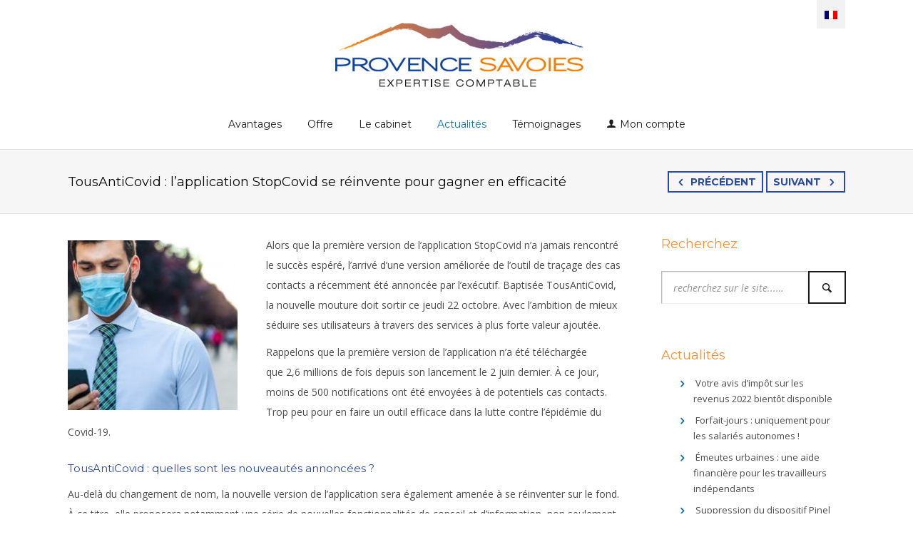

--- FILE ---
content_type: text/html; charset=UTF-8
request_url: https://www.provence-savoies.com/tousanticovid-lapplication-stopcovid-se-reinvente-pour-gagner-en-efficacite/
body_size: 11639
content:

	<!DOCTYPE html>
	<!--[if lt IE 9]>
	<html class="no-js ie lt-ie9" lang="fr-FR"><![endif]-->
	<!--[if IE 9]>
	<html class="no-js ie ie9" lang="fr-FR">   <![endif]-->
	<!--[if (gt IE 9)|!(IE)]><!-->
<html class="no-js no-ie" lang="fr-FR">    <!--<![endif]-->
	<head>
		<meta charset="UTF-8"/>
		<meta name="viewport" content="width=device-width, initial-scale=1, minimum-scale=1"/>
		<!--[if lt IE 9]>
		<script src="http://html5shim.googlecode.com/svn/trunk/html5.js"></script>
		<script src="https://www.provence-savoies.com/wp-content/themes/everything/data/js/selectivizr.min.js"></script>
		<![endif]-->
		<meta name='robots' content='index, follow, max-image-preview:large, max-snippet:-1, max-video-preview:-1' />
	<style>img:is([sizes="auto" i], [sizes^="auto," i]) { contain-intrinsic-size: 3000px 1500px }</style>
	<meta property="og:site_name" content="Provence Savoies" /><meta property="og:title" content="TousAntiCovid : l’application StopCovid se réinvente pour gagner en efficacité - Provence Savoies" /><meta property="og:locale" content="fr_FR" /><meta property="og:url" content="https://www.provence-savoies.com/tousanticovid-lapplication-stopcovid-se-reinvente-pour-gagner-en-efficacite/" /><meta property="og:description" content="Après l’échec de sa première mouture, l’application de traçage des cas contacts StopCovid entame sa mue pour devenir TousAntiCovid. Une refonte qui devrait apporter quelques nouveautés." /><meta property="og:image" content="https://www.provence-savoies.com/wp-content/uploads/2020/10/k4_16499505.jpg" />
	<!-- This site is optimized with the Yoast SEO plugin v25.5 - https://yoast.com/wordpress/plugins/seo/ -->
	<title>TousAntiCovid : l’application StopCovid se réinvente pour gagner en efficacité - Provence Savoies</title>
	<link rel="canonical" href="https://www.provence-savoies.com/tousanticovid-lapplication-stopcovid-se-reinvente-pour-gagner-en-efficacite/" />
	<meta property="og:locale" content="fr_FR" />
	<meta property="og:type" content="article" />
	<meta property="og:title" content="TousAntiCovid : l’application StopCovid se réinvente pour gagner en efficacité - Provence Savoies" />
	<meta property="og:description" content="Après l’échec de sa première mouture, l’application de traçage des cas contacts StopCovid entame sa mue pour devenir TousAntiCovid. Une refonte qui devrait apporter quelques nouveautés. En savoir +" />
	<meta property="og:url" content="https://www.provence-savoies.com/tousanticovid-lapplication-stopcovid-se-reinvente-pour-gagner-en-efficacite/" />
	<meta property="og:site_name" content="Provence Savoies" />
	<meta property="article:published_time" content="2020-10-21T15:00:00+00:00" />
	<meta property="og:image" content="https://www.provence-savoies.com/wp-content/uploads/2020/10/k4_16499505.jpg" />
	<meta property="og:image:width" content="550" />
	<meta property="og:image:height" content="240" />
	<meta property="og:image:type" content="image/jpeg" />
	<meta name="twitter:card" content="summary_large_image" />
	<meta name="twitter:label1" content="Durée de lecture estimée" />
	<meta name="twitter:data1" content="2 minutes" />
	<script type="application/ld+json" class="yoast-schema-graph">{"@context":"https://schema.org","@graph":[{"@type":"WebPage","@id":"https://www.provence-savoies.com/tousanticovid-lapplication-stopcovid-se-reinvente-pour-gagner-en-efficacite/","url":"https://www.provence-savoies.com/tousanticovid-lapplication-stopcovid-se-reinvente-pour-gagner-en-efficacite/","name":"TousAntiCovid : l’application StopCovid se réinvente pour gagner en efficacité - Provence Savoies","isPartOf":{"@id":"https://www.provence-savoies.com/#website"},"primaryImageOfPage":{"@id":"https://www.provence-savoies.com/tousanticovid-lapplication-stopcovid-se-reinvente-pour-gagner-en-efficacite/#primaryimage"},"image":{"@id":"https://www.provence-savoies.com/tousanticovid-lapplication-stopcovid-se-reinvente-pour-gagner-en-efficacite/#primaryimage"},"thumbnailUrl":"https://www.provence-savoies.com/wp-content/uploads/2020/10/k4_16499505.jpg","datePublished":"2020-10-21T15:00:00+00:00","author":{"@id":""},"breadcrumb":{"@id":"https://www.provence-savoies.com/tousanticovid-lapplication-stopcovid-se-reinvente-pour-gagner-en-efficacite/#breadcrumb"},"inLanguage":"fr-FR","potentialAction":[{"@type":"ReadAction","target":["https://www.provence-savoies.com/tousanticovid-lapplication-stopcovid-se-reinvente-pour-gagner-en-efficacite/"]}]},{"@type":"ImageObject","inLanguage":"fr-FR","@id":"https://www.provence-savoies.com/tousanticovid-lapplication-stopcovid-se-reinvente-pour-gagner-en-efficacite/#primaryimage","url":"https://www.provence-savoies.com/wp-content/uploads/2020/10/k4_16499505.jpg","contentUrl":"https://www.provence-savoies.com/wp-content/uploads/2020/10/k4_16499505.jpg","width":550,"height":240},{"@type":"BreadcrumbList","@id":"https://www.provence-savoies.com/tousanticovid-lapplication-stopcovid-se-reinvente-pour-gagner-en-efficacite/#breadcrumb","itemListElement":[{"@type":"ListItem","position":1,"name":"Accueil","item":"https://www.provence-savoies.com/"},{"@type":"ListItem","position":2,"name":"Actualités","item":"https://www.provence-savoies.com/actualites/"},{"@type":"ListItem","position":3,"name":"TousAntiCovid : l’application StopCovid se réinvente pour gagner en efficacité"}]},{"@type":"WebSite","@id":"https://www.provence-savoies.com/#website","url":"https://www.provence-savoies.com/","name":"Provence Savoies","description":"Expert comptable","potentialAction":[{"@type":"SearchAction","target":{"@type":"EntryPoint","urlTemplate":"https://www.provence-savoies.com/?s={search_term_string}"},"query-input":{"@type":"PropertyValueSpecification","valueRequired":true,"valueName":"search_term_string"}}],"inLanguage":"fr-FR"}]}</script>
	<!-- / Yoast SEO plugin. -->


<link rel='dns-prefetch' href='//ajax.googleapis.com' />

<link rel="alternate" type="application/rss+xml" title="Provence Savoies &raquo; Flux" href="https://www.provence-savoies.com/feed/" />
<link rel="alternate" type="application/rss+xml" title="Provence Savoies &raquo; Flux des commentaires" href="https://www.provence-savoies.com/comments/feed/" />
<style id='wp-emoji-styles-inline-css' type='text/css'>

	img.wp-smiley, img.emoji {
		display: inline !important;
		border: none !important;
		box-shadow: none !important;
		height: 1em !important;
		width: 1em !important;
		margin: 0 0.07em !important;
		vertical-align: -0.1em !important;
		background: none !important;
		padding: 0 !important;
	}
</style>
<link data-minify="1" rel='stylesheet' id='wpa-css-css' href='https://www.provence-savoies.com/wp-content/cache/min/1/wp-content/plugins/honeypot/includes/css/wpa.css?ver=1753387565' type='text/css' media='all' />
<link rel='stylesheet' id='wpml-legacy-horizontal-list-0-css' href='https://www.provence-savoies.com/wp-content/plugins/sitepress-multilingual-cms/templates/language-switchers/legacy-list-horizontal/style.min.css?ver=1' type='text/css' media='all' />
<style id='wpml-legacy-horizontal-list-0-inline-css' type='text/css'>
.wpml-ls-statics-shortcode_actions{background-color:#eeeeee;}.wpml-ls-statics-shortcode_actions, .wpml-ls-statics-shortcode_actions .wpml-ls-sub-menu, .wpml-ls-statics-shortcode_actions a {border-color:#cdcdcd;}.wpml-ls-statics-shortcode_actions a, .wpml-ls-statics-shortcode_actions .wpml-ls-sub-menu a, .wpml-ls-statics-shortcode_actions .wpml-ls-sub-menu a:link, .wpml-ls-statics-shortcode_actions li:not(.wpml-ls-current-language) .wpml-ls-link, .wpml-ls-statics-shortcode_actions li:not(.wpml-ls-current-language) .wpml-ls-link:link {color:#444444;background-color:#ffffff;}.wpml-ls-statics-shortcode_actions .wpml-ls-sub-menu a:hover,.wpml-ls-statics-shortcode_actions .wpml-ls-sub-menu a:focus, .wpml-ls-statics-shortcode_actions .wpml-ls-sub-menu a:link:hover, .wpml-ls-statics-shortcode_actions .wpml-ls-sub-menu a:link:focus {color:#000000;background-color:#eeeeee;}.wpml-ls-statics-shortcode_actions .wpml-ls-current-language > a {color:#444444;background-color:#ffffff;}.wpml-ls-statics-shortcode_actions .wpml-ls-current-language:hover>a, .wpml-ls-statics-shortcode_actions .wpml-ls-current-language>a:focus {color:#000000;background-color:#eeeeee;}
</style>
<link data-minify="1" rel='stylesheet' id='everything-style-css' href='https://www.provence-savoies.com/wp-content/cache/min/1/wp-content/themes/everything/data/css/style.min.css?ver=1753387565' type='text/css' media='all' />
<link rel='stylesheet' id='everything-scheme-css' href='https://www.provence-savoies.com/wp-content/themes/everything/data/css/bright.min.css?ver=4.12.1' type='text/css' media='all' />
<link rel='stylesheet' id='everything-mobile-css' href='https://www.provence-savoies.com/wp-content/themes/everything/data/css/mobile.min.css?ver=4.12.1' type='text/css' media='only screen and (max-width: 767px)' />
<link data-minify="1" rel='stylesheet' id='everything-stylesheet-css' href='https://www.provence-savoies.com/wp-content/cache/min/1/wp-content/themes/everything-child/style.css?ver=1753387565' type='text/css' media='all' />
<link data-minify="1" rel='stylesheet' id='ms-main-css' href='https://www.provence-savoies.com/wp-content/cache/min/1/wp-content/plugins/masterslider/public/assets/css/masterslider.main.css?ver=1753387565' type='text/css' media='all' />
<link data-minify="1" rel='stylesheet' id='ms-custom-css' href='https://www.provence-savoies.com/wp-content/cache/min/1/wp-content/uploads/masterslider/custom.css?ver=1753387565' type='text/css' media='all' />
<style id='rocket-lazyload-inline-css' type='text/css'>
.rll-youtube-player{position:relative;padding-bottom:56.23%;height:0;overflow:hidden;max-width:100%;}.rll-youtube-player:focus-within{outline: 2px solid currentColor;outline-offset: 5px;}.rll-youtube-player iframe{position:absolute;top:0;left:0;width:100%;height:100%;z-index:100;background:0 0}.rll-youtube-player img{bottom:0;display:block;left:0;margin:auto;max-width:100%;width:100%;position:absolute;right:0;top:0;border:none;height:auto;-webkit-transition:.4s all;-moz-transition:.4s all;transition:.4s all}.rll-youtube-player img:hover{-webkit-filter:brightness(75%)}.rll-youtube-player .play{height:100%;width:100%;left:0;top:0;position:absolute;background:url(https://www.provence-savoies.com/wp-content/plugins/wp-rocket/assets/img/youtube.png) no-repeat center;background-color: transparent !important;cursor:pointer;border:none;}
</style>
<script type="text/javascript" src="//ajax.googleapis.com/ajax/libs/webfont/1.4.7/webfont.js?ver=1.4.7" id="everything-child-webfont-js"></script>
<script type="text/javascript" src="https://www.provence-savoies.com/wp-includes/js/jquery/jquery.min.js?ver=3.7.1" id="jquery-core-js"></script>
<script type="text/javascript" src="https://www.provence-savoies.com/wp-includes/js/jquery/jquery-migrate.min.js?ver=3.4.1" id="jquery-migrate-js"></script>
<link rel="https://api.w.org/" href="https://www.provence-savoies.com/wp-json/" /><link rel="alternate" title="JSON" type="application/json" href="https://www.provence-savoies.com/wp-json/wp/v2/posts/2213" /><link rel="EditURI" type="application/rsd+xml" title="RSD" href="https://www.provence-savoies.com/xmlrpc.php?rsd" />
<link rel='shortlink' href='https://www.provence-savoies.com/?p=2213' />
<link rel="alternate" title="oEmbed (JSON)" type="application/json+oembed" href="https://www.provence-savoies.com/wp-json/oembed/1.0/embed?url=https%3A%2F%2Fwww.provence-savoies.com%2Ftousanticovid-lapplication-stopcovid-se-reinvente-pour-gagner-en-efficacite%2F" />
<link rel="alternate" title="oEmbed (XML)" type="text/xml+oembed" href="https://www.provence-savoies.com/wp-json/oembed/1.0/embed?url=https%3A%2F%2Fwww.provence-savoies.com%2Ftousanticovid-lapplication-stopcovid-se-reinvente-pour-gagner-en-efficacite%2F&#038;format=xml" />
<meta name="generator" content="WPML ver:4.7.6 stt:1,4;" />

		<!-- GA Google Analytics @ https://m0n.co/ga -->
		<script async src="https://www.googletagmanager.com/gtag/js?id=UA-111382106-1"></script>
		<script>
			window.dataLayer = window.dataLayer || [];
			function gtag(){dataLayer.push(arguments);}
			gtag('js', new Date());
			gtag('config', 'UA-111382106-1');
		</script>

	<script>var ms_grabbing_curosr='https://www.provence-savoies.com/wp-content/plugins/masterslider/public/assets/css/common/grabbing.cur',ms_grab_curosr='https://www.provence-savoies.com/wp-content/plugins/masterslider/public/assets/css/common/grab.cur';</script>
<meta name="generator" content="MasterSlider 3.6.5 - Responsive Touch Image Slider" />
    <script type="text/javascript" src="https://platform.linkedin.com/badges/js/profile.js" async defer></script>
    <link rel="shortcut icon" href="https://www.provence-savoies.com/wp-content/themes/everything/data/img/favicon/p.ico" />
<style>
a,
a.alt:hover,
.alt a:hover,
h1 a:hover, h2 a:hover, h3 a:hover, h4 a:hover, h5 a:hover, h6 a:hover,
.color,
.toggles > div > h3:hover > i,
.nav-menu a:hover,
.nav-menu .current > a, .nav-menu .current > a:hover,
.mobile-nav-menu a:hover,
.mobile-nav-menu .current > a, .mobile-nav-menu .current > a:hover,
.aside-nav-menu a:hover,
.aside-nav-menu .current:not(.current-menu-parent):not(.current-menu-ancestor) > a, .aside-nav-menu .current:not(.current-menu-parent):not(.current-menu-ancestor) > a:hover {
color: #0a70a6;
}
mark,
.background-color,
.sy-pager li.sy-active a {
background-color: #0a70a6;
}
.zoom-hover > .zoom-hover-overlay {
background-color: rgba(10, 112, 166, 0.75);
}
blockquote.bar,
.sticky:before {
border-color: #0a70a6;
}
.mejs-container .mejs-controls .mejs-time-rail .mejs-time-current {
background-color: #0a70a6;
}
</style>
<script>
if (typeof WebFont != 'undefined') {
WebFont.load({
google: {families: ["Open+Sans:400,400italic,700,700italic:greek-ext,cyrillic-ext,latin-ext,cyrillic,greek,latin,vietnamese","Montserrat:400,400italic,700,700italic:cyrillic-ext,latin-ext,cyrillic,latin,vietnamese"]},
active: function() {
if (document.createEvent) {
var e = document.createEvent('HTMLEvents');
e.initEvent('webfontactive', true, false);
document.dispatchEvent(e);
} else {
document.documentElement['webfontactive']++;
}
}
});
}
everythingConfig = {"fancyboxOptions":[],"zoomHoverIcons":{"default":"icon-plus-circled","image":"icon-search","mail":"icon-mail","title":"icon-arrow-line-right"},"captions":{"bricksAllButton":"all"}};
(function($) {
$(document).ready(function($) {
$('.widget_pages, .widget_archive, .widget_categories, .widget_recent_entries, .widget_recent_comments, .widget_display_forums, .widget_display_replies, .widget_display_topics, .widget_display_views').each(function() {
$('ul', this).addClass('fancy alt');
$('li', this).prepend($('<i />', {'class': 'icon-right-open'}));
if ($(this).closest('#content').length > 0) {
$('li > .icon-right-open', this).addClass('color');
}
});
$('.widget_meta, .widget_nav_menu').each(function() {
if ($(this).is('#content .widget')) {
$('> div:has(> ul)', this).replaceWith(function() { return $(this).contents(); });
$('ul:first', this).wrap('<nav class="aside-nav-menu"></nav>');
} else {
$('ul', this).addClass('fancy alt');
$('li', this).prepend($('<i />', {'class': 'icon-right-open'}));
}
});
});
})(jQuery);
</script>
<noscript><style id="rocket-lazyload-nojs-css">.rll-youtube-player, [data-lazy-src]{display:none !important;}</style></noscript>	<meta name="generator" content="WP Rocket 3.19.2.1" data-wpr-features="wpr_lazyload_images wpr_lazyload_iframes wpr_image_dimensions wpr_minify_css wpr_desktop" /></head>

<body class="everything-child-4-12-1-child-1-0 wp-singular post-template-default single single-post postid-2213 single-format-standard wp-theme-everything wp-child-theme-everything-child _masterslider _msp_version_3.6.5 lang-fr layout-open scheme-bright">

<div data-rocket-location-hash="99bb46786fd5bd31bcd7bdc067ad247a" id="wrapper">

	<div id="top-bar"
	     class="outer-container edge-bar fixed">

												
	</div><!-- // .outer-container -->

	<header data-rocket-location-hash="1ff9a29c68296351f496482173f92af6" id="header" class="outer-container detached-background detached-border centered fixed">

		<div data-rocket-location-hash="a07ea42f7826adb30ee53f29399bc39c" class="container">

			<div class="section">

				
<div class="lang_sel_list_horizontal wpml-ls-statics-shortcode_actions wpml-ls wpml-ls-legacy-list-horizontal" id="lang_sel_list">
	<ul><li class="icl-fr wpml-ls-slot-shortcode_actions wpml-ls-item wpml-ls-item-fr wpml-ls-current-language wpml-ls-first-item wpml-ls-last-item wpml-ls-item-legacy-list-horizontal">
				<a href="https://www.provence-savoies.com/tousanticovid-lapplication-stopcovid-se-reinvente-pour-gagner-en-efficacite/" class="wpml-ls-link">
                                                        <img width="18" height="12"
            class="wpml-ls-flag iclflag"
            src="data:image/svg+xml,%3Csvg%20xmlns='http://www.w3.org/2000/svg'%20viewBox='0%200%2018%2012'%3E%3C/svg%3E"
            alt="Français"
           
           
    data-lazy-src="https://www.provence-savoies.com/wp-content/plugins/sitepress-multilingual-cms/res/flags/fr.png" /><noscript><img width="18" height="12"
            class="wpml-ls-flag iclflag"
            src="https://www.provence-savoies.com/wp-content/plugins/sitepress-multilingual-cms/res/flags/fr.png"
            alt="Français"
           
           
    /></noscript></a>
			</li></ul>
</div>

				<span class="helper">
															<a id="mobile-section-toggle" title="Menu"><i
											class="icon-menu"></i></a>
													</span>

				<div>
				<div id="logo" class="shrunken">
										<a href="https://www.provence-savoies.com/" title="Provence Savoies"
					   rel="home"><img width="397" height="118" src="data:image/svg+xml,%3Csvg%20xmlns='http://www.w3.org/2000/svg'%20viewBox='0%200%20397%20118'%3E%3C/svg%3E" class="attachment-full size-full" alt="Provence Savoies" decoding="async" data-lazy-srcset="https://www.provence-savoies.com/wp-content/uploads/2017/08/ProvenceSavoie_Logo.jpg 397w, https://www.provence-savoies.com/wp-content/uploads/2017/08/ProvenceSavoie_Logo-300x89.jpg 300w, https://www.provence-savoies.com/wp-content/uploads/2017/08/ProvenceSavoie_Logo-202x60.jpg 202w, https://www.provence-savoies.com/wp-content/uploads/2017/08/ProvenceSavoie_Logo-56x17.jpg 56w, https://www.provence-savoies.com/wp-content/uploads/2017/08/ProvenceSavoie_Logo-350x104.jpg 350w, https://www.provence-savoies.com/wp-content/uploads/2017/08/ProvenceSavoie_Logo-258x77.jpg 258w, https://www.provence-savoies.com/wp-content/uploads/2017/08/ProvenceSavoie_Logo-112x33.jpg 112w" data-lazy-sizes="(max-width: 397px) 100vw, 397px" data-lazy-src="https://www.provence-savoies.com/wp-content/uploads/2017/08/ProvenceSavoie_Logo.jpg" /><noscript><img width="397" height="118" src="https://www.provence-savoies.com/wp-content/uploads/2017/08/ProvenceSavoie_Logo.jpg" class="attachment-full size-full" alt="Provence Savoies" decoding="async" srcset="https://www.provence-savoies.com/wp-content/uploads/2017/08/ProvenceSavoie_Logo.jpg 397w, https://www.provence-savoies.com/wp-content/uploads/2017/08/ProvenceSavoie_Logo-300x89.jpg 300w, https://www.provence-savoies.com/wp-content/uploads/2017/08/ProvenceSavoie_Logo-202x60.jpg 202w, https://www.provence-savoies.com/wp-content/uploads/2017/08/ProvenceSavoie_Logo-56x17.jpg 56w, https://www.provence-savoies.com/wp-content/uploads/2017/08/ProvenceSavoie_Logo-350x104.jpg 350w, https://www.provence-savoies.com/wp-content/uploads/2017/08/ProvenceSavoie_Logo-258x77.jpg 258w, https://www.provence-savoies.com/wp-content/uploads/2017/08/ProvenceSavoie_Logo-112x33.jpg 112w" sizes="(max-width: 397px) 100vw, 397px" /></noscript></a>
				</div><!-- // #logo -->

									<nav class="nav-menu main">
						<ul id="menu-menu-principal" class=""><li id="menu-item-182" class="menu-item menu-item-type-post_type menu-item-object-page menu-item-182"><a href="https://www.provence-savoies.com/avantages/">Avantages</a></li>
<li id="menu-item-184" class="menu-item menu-item-type-post_type menu-item-object-page menu-item-184"><a href="https://www.provence-savoies.com/offre/">Offre</a></li>
<li id="menu-item-183" class="menu-item menu-item-type-post_type menu-item-object-page menu-item-183"><a href="https://www.provence-savoies.com/le-cabinet/">Le cabinet</a></li>
<li id="menu-item-1832" class="menu-item menu-item-type-post_type menu-item-object-page current current_page_parent menu-item-1832"><a href="https://www.provence-savoies.com/actualites/">Actualités</a></li>
<li id="menu-item-186" class="menu-item menu-item-type-taxonomy menu-item-object-category menu-item-186"><a href="https://www.provence-savoies.com/category/temoignages/">Témoignages</a></li>
<li id="menu-item-5035" class="my-account menu-item menu-item-type-custom menu-item-object-custom menu-item-5035"><a href="https://provence-savoies.neoexpert.eu/login">Mon compte</a></li>
</ul>					</nav>
				
				</div>
				<span class="helper">
													</span>

			</div>

			<div id="mobile-section">

									<nav class="mobile-nav-menu main">
						<ul id="menu-menu-principal-1" class=""><li class="menu-item menu-item-type-post_type menu-item-object-page menu-item-182"><a href="https://www.provence-savoies.com/avantages/">Avantages</a></li>
<li class="menu-item menu-item-type-post_type menu-item-object-page menu-item-184"><a href="https://www.provence-savoies.com/offre/">Offre</a></li>
<li class="menu-item menu-item-type-post_type menu-item-object-page menu-item-183"><a href="https://www.provence-savoies.com/le-cabinet/">Le cabinet</a></li>
<li class="menu-item menu-item-type-post_type menu-item-object-page current current_page_parent menu-item-1832"><a href="https://www.provence-savoies.com/actualites/">Actualités</a></li>
<li class="menu-item menu-item-type-taxonomy menu-item-object-category menu-item-186"><a href="https://www.provence-savoies.com/category/temoignages/">Témoignages</a></li>
<li class="my-account menu-item menu-item-type-custom menu-item-object-custom menu-item-5035"><a href="https://provence-savoies.neoexpert.eu/login">Mon compte</a></li>
</ul>					</nav>
									
			</div>

		</div><!-- // .container -->

	</header><!-- // #header -->


	<div data-rocket-location-hash="8cb5b160a01bbbc9545879faa1bb656d" id="content" class="outer-container detached-background">





<div data-rocket-location-hash="876e03cc9b2c64e04d5bccc3f389c866" id="headline" class="outer-container">

	<div data-rocket-location-hash="ca23f7c07336b7cf8c7766d2ffffc9d9" class="container">

		<section class="section">
			
<div class="nav">

			<a class="button small" href="https://www.provence-savoies.com/capital-investissement-bercy-devoile-son-nouveau-label-relance/" title="Capital-investissement : Bercy dévoile son nouveau label « Relance »">
			<i class="icon-left-open"></i><span>précédent</span>
		</a>
	
			<a class="button small" href="https://www.provence-savoies.com/cotisations-sociales-report-des-paiements-des-5-et-15-novembre/" title="Cotisations sociales : report des paiements des 5 et 15 novembre">
			<span>suivant</span><i class="icon-right-open"></i>
		</a>
	
</div>			<h1>TousAntiCovid : l’application StopCovid se réinvente pour gagner en efficacité</h1>
		</section>

	</div>

</div><!-- // .outer-container -->
	<div class="container">

<div class="main alpha" style="padding: 0 308px 0 0px; margin: 0 -308px 0 -0px;">

	<section class="section">
		<article id="post-2213" class="post hentry post-2213 type-post status-publish format-standard has-post-thumbnail category-actualites">
	<figure class="thumbnail alignleft fixed">
					<div class="">
				<img width="238" height="238" src="data:image/svg+xml,%3Csvg%20xmlns='http://www.w3.org/2000/svg'%20viewBox='0%200%20238%20238'%3E%3C/svg%3E" class="attachment-post-thumbnail size-post-thumbnail wp-post-image" alt="" decoding="async" fetchpriority="high" data-lazy-srcset="https://www.provence-savoies.com/wp-content/uploads/2020/10/k4_16499505-238x238.jpg 238w, https://www.provence-savoies.com/wp-content/uploads/2020/10/k4_16499505-150x150.jpg 150w, https://www.provence-savoies.com/wp-content/uploads/2020/10/k4_16499505-56x56.jpg 56w, https://www.provence-savoies.com/wp-content/uploads/2020/10/k4_16499505-112x112.jpg 112w" data-lazy-sizes="(max-width: 238px) 100vw, 238px" data-lazy-src="https://www.provence-savoies.com/wp-content/uploads/2020/10/k4_16499505-238x238.jpg" /><noscript><img width="238" height="238" src="https://www.provence-savoies.com/wp-content/uploads/2020/10/k4_16499505-238x238.jpg" class="attachment-post-thumbnail size-post-thumbnail wp-post-image" alt="" decoding="async" fetchpriority="high" srcset="https://www.provence-savoies.com/wp-content/uploads/2020/10/k4_16499505-238x238.jpg 238w, https://www.provence-savoies.com/wp-content/uploads/2020/10/k4_16499505-150x150.jpg 150w, https://www.provence-savoies.com/wp-content/uploads/2020/10/k4_16499505-56x56.jpg 56w, https://www.provence-savoies.com/wp-content/uploads/2020/10/k4_16499505-112x112.jpg 112w" sizes="(max-width: 238px) 100vw, 238px" /></noscript>			</div>
			</figure>
<!DOCTYPE html PUBLIC "-//W3C//DTD HTML 4.01 Transitional//EN" "http://www.w3.org/TR/html4/loose.dtd">


         <p>Alors que la première version de l’application StopCovid n’a jamais rencontré le succès espéré, l’arrivé d’une version améliorée de l’outil de traçage des cas contacts a récemment été annoncée par l’exécutif. Baptisée TousAntiCovid, la nouvelle mouture doit sortir ce jeudi 22 octobre. Avec l’ambition de mieux séduire ses utilisateurs à travers des services à plus forte valeur ajoutée.</p><p>Rappelons que la première version de l’application n’a été téléchargée que 2,6 millions de fois depuis son lancement le 2 juin dernier. À ce jour, moins de 500 notifications ont été envoyées à de potentiels cas contacts. Trop peu pour en faire un outil efficace dans la lutte contre l’épidémie du Covid-19.</p><h3 class="title">TousAntiCovid : quelles sont les nouveautés annoncées ? </h3><p>Au-delà du changement de nom, la nouvelle version de l’application sera également amenée à se réinventer sur le fond. À ce titre, elle proposera notamment une série de nouvelles fonctionnalités de conseil et d’information, non seulement générales, mais aussi localisées. </p><p>Comme annoncé par Emmanuel Macron, TousAntiCovid devrait ainsi offrir une « carte météo du virus », permettant à l’utilisateur de se géolocaliser afin de consulter, en temps réel, des informations sur la circulation du Covid-19 dans la ville, le département ou la région dans laquelle il se trouve. Avec la possibilité, aussi, d’afficher sur une carte les centres de dépistage les plus proches. </p><p>Autre nouveauté : les usagers pourront utiliser l’application mobile pour scanner des QR-codes qui seront progressivement déployés par les restaurateurs. Plus simple à utiliser que les carnets de rappel déjà mis en place en zone d’alerte, TousAntiCovid permettra ainsi d’enregistrer la plage horaire pendant laquelle l’utilisateur s’est trouvé dans l’établissement. Et de l’alerter, si un autre client venait à être déclaré positif au Covid-19 dans les jours qui suivent. </p><p>Enfin, changement de paradigme aussi sur les consignes d’utilisation : pour préserver la batterie des smartphones, TousAntiCovid ne sera pas actif en permanence. Ainsi, l’utilisateur devra lancer manuellement l’application avant de se rendre dans une zone d’affluence (transports en commun, commerces, lieux de travail…) ou d’assister à un rassemblement privé. </p><p class="annotation">
               <span class="titreannotation">Bon à savoir :</span> la nouvelle application TousAntiCovid fonctionnera toujours de manière anonyme et sur la base du volontariat. Si vous avez déjà StopCovid, ne désinstallez par l’application de votre téléphone : la mise à jour se fera automatiquement dès le 22 octobre.</p><p>Pour en savoir plus, rendez-vous sur : <a href="https://www.gouvernement.fr/info-coronavirus/stopcovid" target="_blank" class="target-blank">www.gouvernement.fr</a> 
            </p>
      


 © Les Echos Publishing


2020



</article>
	</section>

		<section class="section"><ul class="meta social"><li><div class="fb-like" data-href="https://www.provence-savoies.com/tousanticovid-lapplication-stopcovid-se-reinvente-pour-gagner-en-efficacite/" data-send="false" data-layout="button_count" data-show-faces="false"></div></li><li><a class="twitter-share-button" href="https://twitter.com/share" data-url="https://www.provence-savoies.com/tousanticovid-lapplication-stopcovid-se-reinvente-pour-gagner-en-efficacite/" data-text="TousAntiCovid : l’application StopCovid se réinvente pour gagner en efficacité" data-count="horizontal">Tweet</a></li><li><div class="g-plusone" data-href="https://www.provence-savoies.com/tousanticovid-lapplication-stopcovid-se-reinvente-pour-gagner-en-efficacite/" data-size="medium" data-annotation="bubble"></div></li></ul></section>	<section class="section"><ul class="meta alt"><li class="published updated"><a href="https://www.provence-savoies.com/2020/10/" title="View all posts from octobre"><i class="icon-clock"></i>21 octobre 2020</a></li></ul></section>	


					</div><aside id="aside-right-2" class="aside beta" style="width: 308px;"><section id="search-2" class="section widget widget_search"><h2 class="title">Recherchez</h2><form method="get" action="https://www.provence-savoies.com/" class="search" role="search"><input type="search" name="s" value="" placeholder="Recherchez sur le site...&hellip;" /><button type="submit"><i class="icon-search"></i></button></form></section>
		<section id="recent-posts-2" class="section widget widget_recent_entries">
		<h2 class="title">Actualités</h2>
		<ul>
											<li>
					<a href="https://www.provence-savoies.com/votre-avis-dimpot-sur-les-revenus-2022-bientot-disponible/">Votre avis d’impôt sur les revenus 2022 bientôt disponible</a>
									</li>
											<li>
					<a href="https://www.provence-savoies.com/forfait-jours-uniquement-pour-les-salaries-autonomes/">Forfait-jours : uniquement pour les salariés autonomes !</a>
									</li>
											<li>
					<a href="https://www.provence-savoies.com/emeutes-urbaines-une-aide-financiere-pour-les-travailleurs-independants/">Émeutes urbaines : une aide financière pour les travailleurs indépendants</a>
									</li>
											<li>
					<a href="https://www.provence-savoies.com/suppression-du-dispositif-pinel/">Suppression du dispositif Pinel</a>
									</li>
											<li>
					<a href="https://www.provence-savoies.com/une-nouvelle-obligation-dinformation-pour-la-restauration-de-plats-a-emporter-ou-a-livrer/">Une nouvelle obligation d’information pour la restauration de plats à emporter ou à livrer</a>
									</li>
					</ul>

		</section></aside>
				</div><!-- // .container -->

			</div><!-- // .outer-container -->

			
			<div data-rocket-location-hash="d5d2d5501cc25467c19fbfacb64ded8a" id="bottom" class="outer-container">

				
<div data-rocket-location-hash="3a6d23777c8213a896ff51f10239ea6d" id="footer">

	<div class="container">

		<section class="section">

			<div class="columns alt-mobile">
				<ul>
											<li class="col-1-2">
							<div id="custom_html-2" class="widget_text widget widget_custom_html"><div class="textwidget custom-html-widget"><iframe src="about:blank" width="600" height="300" style="border:0;" allowfullscreen="" loading="lazy" referrerpolicy="no-referrer-when-downgrade" data-rocket-lazyload="fitvidscompatible" data-lazy-src="https://www.google.com/maps/embed?pb=!1m18!1m12!1m3!1d2999.9439020135605!2d4.818637620775404!3d43.79473051444678!2m3!1f0!2f0!3f0!3m2!1i1024!2i768!4f13.1!3m3!1m2!1s0x12b5e4471a484661%3A0x5a9970c4311a535a!2sCabinet%20d&#039;Expertise%20Comptable%20Provence%20Savoies!5e1!3m2!1sfr!2sfr!4v1753308816602!5m2!1sfr!2sfr"></iframe><noscript><iframe src="https://www.google.com/maps/embed?pb=!1m18!1m12!1m3!1d2999.9439020135605!2d4.818637620775404!3d43.79473051444678!2m3!1f0!2f0!3f0!3m2!1i1024!2i768!4f13.1!3m3!1m2!1s0x12b5e4471a484661%3A0x5a9970c4311a535a!2sCabinet%20d&#39;Expertise%20Comptable%20Provence%20Savoies!5e1!3m2!1sfr!2sfr!4v1753308816602!5m2!1sfr!2sfr" width="600" height="300" style="border:0;" allowfullscreen="" loading="lazy" referrerpolicy="no-referrer-when-downgrade"></iframe></noscript></div></div>						</li>
											<li class="col-1-4">
										<div id="everything-child-unwrapped-text-3" class="widget widget-unwrapped-text">
				
				<h4>Cabinet Provence Savoies</h4>
<b>Expertise comptable</b> et <b>commissariat aux comptes</b> à Saint-Rémy de Provence.<br/>
<b>Tel :</b> +33 (0)4 90 92 12 78
			</div><div id="nav_menu-2" class="widget widget_nav_menu"><div class="menu-menu-pied-de-page-container"><ul id="menu-menu-pied-de-page" class="menu"><li id="menu-item-104" class="menu-item menu-item-type-post_type menu-item-object-page menu-item-104"><a href="https://www.provence-savoies.com/mentions-legales/">Mentions légales</a></li>
<li id="menu-item-192" class="menu-item menu-item-type-post_type menu-item-object-page menu-item-192"><a href="https://www.provence-savoies.com/le-cabinet/contact/">Contact</a></li>
</ul></div></div>						</li>
											<li class="col-1-4">
										<div id="everything-child-contact-2" class="widget widget-contact">
				
							<form class="contact-form" action="https://www.provence-savoies.com/wp-admin/admin-ajax.php" method="post">
				<input type="hidden" name="action" value="everything-child_contact_form" />
				<p><input type="text" name="name" placeholder="Nom*" required /></p><p><input type="email" name="email" placeholder="E-mail*" required /></p><p><input type="text" name="subject" placeholder="Sujet" /></p><p><textarea class="full-width" name="message" placeholder="Message" required></textarea></p>
				<p>
					<input type="submit" value="Envoyer&nbsp;&rsaquo;" />
					<i class="icon-arrows-ccw load"></i>
					<span class="msg small"></span>
				</p>
			</form>
			</div>						</li>
									</ul>
			</div><!-- // .columns -->

		</section>

	</div><!-- // .container -->

</div><!-- // #footer -->
				
					<footer data-rocket-location-hash="470234d5a7a7a4229a1181e525568c83" id="end-note" class="edge-bar">

							<section class="container as-table site-footer">
								<div class="left-side">
                                    <p>
                                        <a class="footer-logo" title="Compagnie Nationale des Commissaires aux Comptes" href="https://www.cncc.fr/"><img width="100" height="50" alt="CNCC" src="data:image/svg+xml,%3Csvg%20xmlns='http://www.w3.org/2000/svg'%20viewBox='0%200%20100%2050'%3E%3C/svg%3E" data-lazy-src="https://www.provence-savoies.com/wp-content/uploads/2017/12/Logo-CAC_horizontal_Noir.png"><noscript><img width="100" height="50" alt="CNCC" src="https://www.provence-savoies.com/wp-content/uploads/2017/12/Logo-CAC_horizontal_Noir.png"></noscript></a><a class="footer-logo" title="Experts Comptables" href="http://www.experts-comptables.fr/"><img width="100" height="50" alt="Experts Comptables" src="data:image/svg+xml,%3Csvg%20xmlns='http://www.w3.org/2000/svg'%20viewBox='0%200%20100%2050'%3E%3C/svg%3E" data-lazy-src="https://www.provence-savoies.com/wp-content/uploads/2017/08/ec-logo.png"><noscript><img width="100" height="50" alt="Experts Comptables" src="https://www.provence-savoies.com/wp-content/uploads/2017/08/ec-logo.png"></noscript></a>                                    </p>
                                </div>

								<div class="right-side">
                                    <p>
                                                                                &copy; Copyright 2026 - Provence Savoies 
                                        <br>
                                        <span id="footer-info">
                                            Réalisation
                                                                                            <a href="https://www.glanum.com" title="Agence de communication digitale" rel="nofollow" style="display: inline-block;">
                                                <img width="364" height="81" src="data:image/svg+xml,%3Csvg%20xmlns='http://www.w3.org/2000/svg'%20viewBox='0%200%20364%2081'%3E%3C/svg%3E" alt="Communication Avignon" data-lazy-src="https://www.provence-savoies.com/wp-content/themes/everything-child/images/logo-glanum.svg"><noscript><img width="364" height="81" src="https://www.provence-savoies.com/wp-content/themes/everything-child/images/logo-glanum.svg" alt="Communication Avignon"></noscript>
                                            </a>
                                                                                    </span>
                                    </p>

                                </div>
							</section>

					</footer><!-- // #end-note -->

				
			</div><!-- // .outer-container -->

		</div><!-- // #wrapper -->

		<script type="speculationrules">
{"prefetch":[{"source":"document","where":{"and":[{"href_matches":"\/*"},{"not":{"href_matches":["\/wp-*.php","\/wp-admin\/*","\/wp-content\/uploads\/*","\/wp-content\/*","\/wp-content\/plugins\/*","\/wp-content\/themes\/everything-child\/*","\/wp-content\/themes\/everything\/*","\/*\\?(.+)"]}},{"not":{"selector_matches":"a[rel~=\"nofollow\"]"}},{"not":{"selector_matches":".no-prefetch, .no-prefetch a"}}]},"eagerness":"conservative"}]}
</script>
<script type="text/javascript" src="https://platform.linkedin.com/badges/js/profile.js" async defer></script>
<script type="text/javascript" src="https://www.provence-savoies.com/wp-content/plugins/honeypot/includes/js/wpa.js?ver=2.2.13" id="wpascript-js"></script>
<script type="text/javascript" id="wpascript-js-after">
/* <![CDATA[ */
wpa_field_info = {"wpa_field_name":"xategr8897","wpa_field_value":419830,"wpa_add_test":"no"}
/* ]]> */
</script>
<script type="text/javascript" src="https://www.provence-savoies.com/wp-content/themes/everything/data/js/everything.min.js?ver=4.12.1" id="everything-script-js"></script>
<script type="text/javascript" id="everything-child-social-media-api-js-extra">
/* <![CDATA[ */
var drone_social_media_api = {"locale":"fr_FR"};
/* ]]> */
</script>
<script type="text/javascript" src="https://www.provence-savoies.com/wp-content/themes/everything/vendor/webberwebber/drone/js/social-media-api.js?ver=5.9.2" id="everything-child-social-media-api-js"></script>
<script>window.lazyLoadOptions=[{elements_selector:"img[data-lazy-src],.rocket-lazyload,iframe[data-lazy-src]",data_src:"lazy-src",data_srcset:"lazy-srcset",data_sizes:"lazy-sizes",class_loading:"lazyloading",class_loaded:"lazyloaded",threshold:300,callback_loaded:function(element){if(element.tagName==="IFRAME"&&element.dataset.rocketLazyload=="fitvidscompatible"){if(element.classList.contains("lazyloaded")){if(typeof window.jQuery!="undefined"){if(jQuery.fn.fitVids){jQuery(element).parent().fitVids()}}}}}},{elements_selector:".rocket-lazyload",data_src:"lazy-src",data_srcset:"lazy-srcset",data_sizes:"lazy-sizes",class_loading:"lazyloading",class_loaded:"lazyloaded",threshold:300,}];window.addEventListener('LazyLoad::Initialized',function(e){var lazyLoadInstance=e.detail.instance;if(window.MutationObserver){var observer=new MutationObserver(function(mutations){var image_count=0;var iframe_count=0;var rocketlazy_count=0;mutations.forEach(function(mutation){for(var i=0;i<mutation.addedNodes.length;i++){if(typeof mutation.addedNodes[i].getElementsByTagName!=='function'){continue}
if(typeof mutation.addedNodes[i].getElementsByClassName!=='function'){continue}
images=mutation.addedNodes[i].getElementsByTagName('img');is_image=mutation.addedNodes[i].tagName=="IMG";iframes=mutation.addedNodes[i].getElementsByTagName('iframe');is_iframe=mutation.addedNodes[i].tagName=="IFRAME";rocket_lazy=mutation.addedNodes[i].getElementsByClassName('rocket-lazyload');image_count+=images.length;iframe_count+=iframes.length;rocketlazy_count+=rocket_lazy.length;if(is_image){image_count+=1}
if(is_iframe){iframe_count+=1}}});if(image_count>0||iframe_count>0||rocketlazy_count>0){lazyLoadInstance.update()}});var b=document.getElementsByTagName("body")[0];var config={childList:!0,subtree:!0};observer.observe(b,config)}},!1)</script><script data-no-minify="1" async src="https://www.provence-savoies.com/wp-content/plugins/wp-rocket/assets/js/lazyload/17.8.3/lazyload.min.js"></script><script>function lazyLoadThumb(e,alt,l){var t='<img data-lazy-src="https://i.ytimg.com/vi/ID/hqdefault.jpg" alt="" width="480" height="360"><noscript><img src="https://i.ytimg.com/vi/ID/hqdefault.jpg" alt="" width="480" height="360"></noscript>',a='<button class="play" aria-label="Lire la vidéo Youtube"></button>';if(l){t=t.replace('data-lazy-','');t=t.replace('loading="lazy"','');t=t.replace(/<noscript>.*?<\/noscript>/g,'');}t=t.replace('alt=""','alt="'+alt+'"');return t.replace("ID",e)+a}function lazyLoadYoutubeIframe(){var e=document.createElement("iframe"),t="ID?autoplay=1";t+=0===this.parentNode.dataset.query.length?"":"&"+this.parentNode.dataset.query;e.setAttribute("src",t.replace("ID",this.parentNode.dataset.src)),e.setAttribute("frameborder","0"),e.setAttribute("allowfullscreen","1"),e.setAttribute("allow","accelerometer; autoplay; encrypted-media; gyroscope; picture-in-picture"),this.parentNode.parentNode.replaceChild(e,this.parentNode)}document.addEventListener("DOMContentLoaded",function(){var exclusions=[];var e,t,p,u,l,a=document.getElementsByClassName("rll-youtube-player");for(t=0;t<a.length;t++)(e=document.createElement("div")),(u='https://i.ytimg.com/vi/ID/hqdefault.jpg'),(u=u.replace('ID',a[t].dataset.id)),(l=exclusions.some(exclusion=>u.includes(exclusion))),e.setAttribute("data-id",a[t].dataset.id),e.setAttribute("data-query",a[t].dataset.query),e.setAttribute("data-src",a[t].dataset.src),(e.innerHTML=lazyLoadThumb(a[t].dataset.id,a[t].dataset.alt,l)),a[t].appendChild(e),(p=e.querySelector(".play")),(p.onclick=lazyLoadYoutubeIframe)});</script>
	<script>var rocket_beacon_data = {"ajax_url":"https:\/\/www.provence-savoies.com\/wp-admin\/admin-ajax.php","nonce":"b156876635","url":"https:\/\/www.provence-savoies.com\/tousanticovid-lapplication-stopcovid-se-reinvente-pour-gagner-en-efficacite","is_mobile":false,"width_threshold":1600,"height_threshold":700,"delay":500,"debug":null,"status":{"atf":true,"lrc":true,"preconnect_external_domain":true},"elements":"img, video, picture, p, main, div, li, svg, section, header, span","lrc_threshold":1800,"preconnect_external_domain_elements":["link","script","iframe"],"preconnect_external_domain_exclusions":["static.cloudflareinsights.com","rel=\"profile\"","rel=\"preconnect\"","rel=\"dns-prefetch\"","rel=\"icon\""]}</script><script data-name="wpr-wpr-beacon" src='https://www.provence-savoies.com/wp-content/plugins/wp-rocket/assets/js/wpr-beacon.min.js' async></script></body>

</html>
<!-- This website is like a Rocket, isn't it? Performance optimized by WP Rocket. Learn more: https://wp-rocket.me -->

--- FILE ---
content_type: text/html; charset=utf-8
request_url: https://accounts.google.com/o/oauth2/postmessageRelay?parent=https%3A%2F%2Fwww.provence-savoies.com&jsh=m%3B%2F_%2Fscs%2Fabc-static%2F_%2Fjs%2Fk%3Dgapi.lb.en.2kN9-TZiXrM.O%2Fd%3D1%2Frs%3DAHpOoo_B4hu0FeWRuWHfxnZ3V0WubwN7Qw%2Fm%3D__features__
body_size: 161
content:
<!DOCTYPE html><html><head><title></title><meta http-equiv="content-type" content="text/html; charset=utf-8"><meta http-equiv="X-UA-Compatible" content="IE=edge"><meta name="viewport" content="width=device-width, initial-scale=1, minimum-scale=1, maximum-scale=1, user-scalable=0"><script src='https://ssl.gstatic.com/accounts/o/2580342461-postmessagerelay.js' nonce="32-junVgx0RsRGDxfsThxA"></script></head><body><script type="text/javascript" src="https://apis.google.com/js/rpc:shindig_random.js?onload=init" nonce="32-junVgx0RsRGDxfsThxA"></script></body></html>

--- FILE ---
content_type: text/css; charset=utf-8
request_url: https://www.provence-savoies.com/wp-content/cache/min/1/wp-content/themes/everything-child/style.css?ver=1753387565
body_size: 1300
content:
#content{margin-top:209px}@media screen and (max-width:767px){#content{margin-top:159px}}.lead{color:#294ba2;font-style:italic;font-family:Montserrat;font-weight:300;line-height:2.4rem;margin:3rem 0;font-size:18px}h2{color:#fb8f35}h3{color:#294ba2;font-size:15px!important}ul{overflow:hidden}ul.fancy,article ul{padding-left:22px}ul.meta{padding-left:0}ul.fancy li,article ul li{line-height:22px}.wpml-ls-item{text-align:center}#lang_sel_list{position:absolute!important;top:0;right:25px;display:block!important;width:auto!important;padding:0;border:none}@media screen and (max-width:767px){#lang_sel_list{right:0}}#lang_sel_list ul{border-top:none!important}#lang_sel_list ul li{float:left;width:40px;height:40px}@media screen and (max-width:767px){#lang_sel_list ul li{float:none;display:block}}#lang_sel_list ul li a{padding:0;background:#f2f2f2!important;height:100%;line-height:40px;text-align:center;-webkit-transition:background 0.2s ease;transition:background 0.2s ease}#lang_sel_list ul li a:hover{background:#dddddd!important}.more-link{display:block;-webkit-transition:color 0.2s ease;transition:color 0.2s ease;text-transform:uppercase;color:#294ba2;font-weight:700}#headline .nav .button{color:#294ba2;border-color:#294ba2;background:transparent}#headline .nav .button:hover,#headline .nav .button:active{background:#294ba2!important;color:#fff;border-color:#294ba2!important}.more-link:hover{text-decoration:underline}footer.edge-bar{padding:7px}@media screen and (max-width:1199px){footer.edge-bar{padding-right:25px;padding-left:25px}}@media screen and (max-width:767px){footer.edge-bar{padding-top:10px;padding-bottom:10px}}footer .footer-logo{display:block;transition:opacity 0.2s ease;-webkit-transition:opacity 0.2s ease;float:left}@media screen and (max-width:767px){footer .footer-logo{float:none;display:inline-block}}footer .footer-logo:hover,footer .footer-logo:active{opacity:.8}.site-footer.as-table{width:100%;display:table}@media screen and (max-width:767px){.site-footer.as-table{display:block;text-align:center}}.site-footer .left-side,.site-footer .right-side{display:table-cell;vertical-align:middle;width:50%}@media screen and (max-width:767px){.site-footer .left-side,.site-footer .right-side{display:block;width:100%;clear:both}}.site-footer .right-side{text-align:right}@media screen and (max-width:767px){.site-footer .left-side{margin-bottom:12px}.site-footer .right-side{text-align:center}}.entry-thumbnail{float:left;margin-right:25px}@media screen and (max-width:767px){.entry-thumbnail{width:100%}}.linkedin-card{display:flex;align-items:center;gap:15px;border:1px solid #e0e0e0;padding:10px;border-radius:8px;margin-bottom:20px;transition:box-shadow 0.3s ease;background:#fff;max-width:300px}.linkedin-card:hover{box-shadow:0 4px 10px rgba(0,0,0,.1)}.linkedin-card img{width:60px;height:60px;border-radius:50%;object-fit:cover}.linkedin-card a{text-decoration:none;color:#0077b5;font-weight:700;font-size:16px}.linkedin-card p{margin:0;color:#333}#footer-info{display:block}#footer-info a{-webkit-transition:opacity 0.2s ease;transition:opacity 0.2s ease}#footer-info a:hover,#footer-info a:active{opacity:.8}#footer-info img{width:100px;vertical-align:bottom}.hr{table-layout:fixed}.hr h4{line-height:normal;white-space:normal;padding-right:12px;width:auto;margin-bottom:10px}.hr>*{display:block}a:focus,a:hover{color:#0a66c2!important}@font-face{font-family:'icomoon-menu';src:url(../../../../../../themes/everything-child/fonts/icomoon/fonts/icomoon-menu.eot?ekcxwi);src:url('../../../../../../themes/everything-child/fonts/icomoon/fonts/icomoon-menu.eot?ekcxwi#iefix') format('embedded-opentype'),url(../../../../../../themes/everything-child/fonts/icomoon/fonts/icomoon-menu.ttf?ekcxwi) format('truetype'),url(../../../../../../themes/everything-child/fonts/icomoon/fonts/icomoon-menu.woff?ekcxwi) format('woff'),url('../../../../../../themes/everything-child/fonts/icomoon/fonts/icomoon-menu.svg?ekcxwi#icomoon-menu') format('svg');font-weight:400;font-style:normal;font-display:swap}[class^="icon-menu-"],[class*=" icon-menu-"]{font-family:'icomoon-menu'!important;speak:never;font-style:normal;font-weight:400;font-variant:normal;text-transform:none;line-height:1;-webkit-font-smoothing:antialiased;-moz-osx-font-smoothing:grayscale}.icon-menu-user:before{content:"\e900"}#menu-menu-principal li:last-child a:before{content:"\e900";font-family:'icomoon-menu';margin-right:5px}#menu-menu-principal-en li:last-child a:before{content:"\e900";font-family:'icomoon-menu';margin-right:5px}